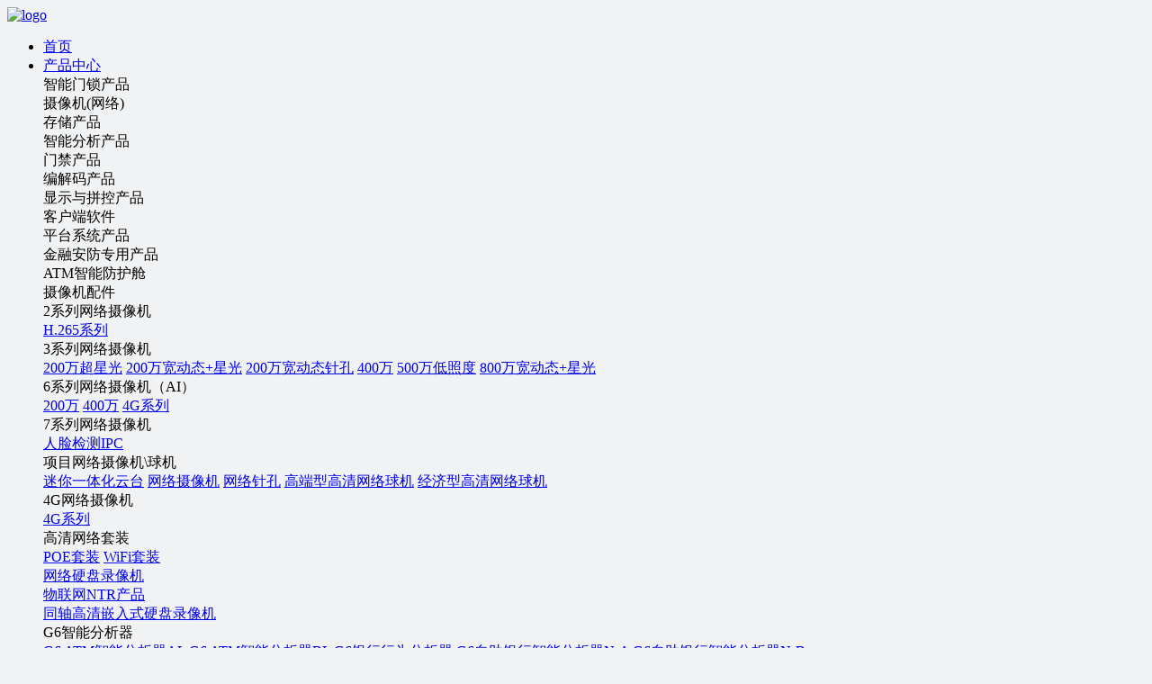

--- FILE ---
content_type: text/html;charset=utf-8
request_url: http://www.zeno-tech.com/news_detail/id-54.html
body_size: 9776
content:
<!doctype html>
<html>
<head>
<meta name="Generator" content="易·网站管理系统 V6.3.5鼎易科技-专业构筑品牌网站建设-http://www.doing.net.cn" />
    <meta charset="utf-8">
    <meta http-equiv="X-UA-Compatible" content="IE=edge,chrome=1">
    <meta name="viewport" content="width=device-width,initial-scale=1,maximum-scale=1,minimum-scale=1,user-scalable=no" />
    <meta name="renderer" content="webkit">
    <meta name="keywords" content="智诺科技荣登《2021杭州独角兽&准独角兽企业榜单》"/>
	<meta name="description" content="2021年4月28日，杭州市人民政府、民建浙江省委、中国投资发展促进会共同主办的第五届万物生长大会落地杭州，会上发布《2021杭州独角兽&准独角兽企业榜单》。智诺科技凭借在AIOT等方面的表现连续三年获得人工智能板块准独角兽企业。"/>
	<title>智诺科技荣登《2021杭州独角兽&准独角兽企业榜单》-公司新闻-新闻中心-杭州智诺科技股份有限公司</title>
	<link rel="shortcut icon" href="/favicon.ico">
<link rel="stylesheet" href="/templates/default/static/css/reset.css">
<link rel="stylesheet" href="/templates/default/static/css/animate.css">
<link rel="stylesheet" href="/templates/default/static/css/iconfont.css">
<link rel="stylesheet" href="/templates/default/static/css/common.css">
<link rel="stylesheet" href="/templates/default/static/css/style.css">
<link rel="stylesheet" href="/templates/default/static/css/swiper.min.css"></head>
<style>
    html,body{
        background-color:#f1f2f3;
    }
</style>
<body>

<div class="header">
    <a class="logo" href="/">
        <img src="/uploadfile/upfiles/202006111705325ee1f3dc2a4b4.png" alt="logo">
    </a>
    <ul class="header-nav">
        <li>
            <a href="/" class="item"><span>首页</span></a>
        </li>
        <li>
            <a href="/product.html" class="item product"><span>产品中心</span><i class="iconfont icon-26"></i><i class="iconfont icon-27"></i></a>
            
            <div class="product-nav nav-flag">
                <div class="container">
                    <div class="left-nav">
						                                                <div class="item active01" onclick="location.href='/product_list/typeid-184.html'">
                                                    <i class="iconfont icon-38"></i>
                            <span>智能门锁产品</span>
                        </div>
                                                                        <div class="item" data-id="20">
                                                    <i class="iconfont icon-40"></i>
                            <span>摄像机(网络)</span>
                        </div>
                                                                        <div class="item" data-id="23">
                                                    <i class="iconfont icon-yidongyunkongzhitaiicon06"></i>
                            <span>存储产品</span>
                        </div>
                                                                        <div class="item" data-id="25">
                                                    <i class="iconfont icon-16"></i>
                            <span>智能分析产品</span>
                        </div>
                                                                        <div class="item" data-id="21">
                                                    <i class="iconfont icon-15"></i>
                            <span>门禁产品</span>
                        </div>
                                                                        <div class="item" data-id="24">
                                                    <i class="iconfont icon-31"></i>
                            <span>编解码产品</span>
                        </div>
                                                                        <div class="item" data-id="26">
                                                    <i class="iconfont icon-46"></i>
                            <span>显示与拼控产品</span>
                        </div>
                                                                        <div class="item" data-id="28">
                                                    <i class="iconfont icon-kehu"></i>
                            <span>客户端软件</span>
                        </div>
                                                                        <div class="item" data-id="27">
                                                    <i class="iconfont icon-49"></i>
                            <span>平台系统产品</span>
                        </div>
                                                                        <div class="item" data-id="185">
                                                    <i class="iconfont icon-anquan"></i>
                            <span>金融安防专用产品</span>
                        </div>
                                                                        <div class="item" onclick="location.href='/product_list/typeid-29.html'">
                                                    <i class="iconfont icon-36"></i>
                            <span>ATM智能防护舱</span>
                        </div>
                                                                        <div class="item" data-id="22">
                                                    <i class="iconfont icon-06"></i>
                            <span>摄像机配件</span>
                        </div>
                                            </div>
					                    <div class="right-content" id="tab-pro_184">
						                    </div>
					                    <div class="right-content hide" id="tab-pro_20">
						                        <div class="text-box">
                            <a class="tt">2系列网络摄像机</a>
                            <div class="items">
                                                                <a href="/product_list/typeid-73.html" class="item">H.265系列</a>
                                                            </div>
                        </div>
						                        <div class="text-box">
                            <a class="tt">3系列网络摄像机</a>
                            <div class="items">
                                                                <a href="/product_list/typeid-102.html" class="item">200万超星光</a>
                                                                <a href="/product_list/typeid-104.html" class="item">200万宽动态+星光</a>
                                                                <a href="/product_list/typeid-105.html" class="item">200万宽动态针孔</a>
                                                                <a href="/product_list/typeid-106.html" class="item">400万</a>
                                                                <a href="/product_list/typeid-107.html" class="item">500万低照度</a>
                                                                <a href="/product_list/typeid-175.html" class="item">800万宽动态+星光</a>
                                                            </div>
                        </div>
						                        <div class="text-box">
                            <a class="tt">6系列网络摄像机（AI）</a>
                            <div class="items">
                                                                <a href="/product_list/typeid-123.html" class="item">200万</a>
                                                                <a href="/product_list/typeid-124.html" class="item">400万</a>
                                                                <a href="/product_list/typeid-177.html" class="item">4G系列</a>
                                                            </div>
                        </div>
						                        <div class="text-box">
                            <a class="tt">7系列网络摄像机</a>
                            <div class="items">
                                                                <a href="/product_list/typeid-125.html" class="item">人脸检测IPC</a>
                                                            </div>
                        </div>
						                        <div class="text-box">
                            <a class="tt">项目网络摄像机\球机</a>
                            <div class="items">
                                                                <a href="/product_list/typeid-127.html" class="item">迷你一体化云台</a>
                                                                <a href="/product_list/typeid-129.html" class="item">网络摄像机</a>
                                                                <a href="/product_list/typeid-130.html" class="item">网络针孔</a>
                                                                <a href="/product_list/typeid-134.html" class="item">高端型高清网络球机</a>
                                                                <a href="/product_list/typeid-135.html" class="item">经济型高清网络球机</a>
                                                            </div>
                        </div>
						                        <div class="text-box">
                            <a class="tt">4G网络摄像机</a>
                            <div class="items">
                                                                <a href="/product_list/typeid-182.html" class="item">4G系列</a>
                                                            </div>
                        </div>
						                    </div>
					                    <div class="right-content hide" id="tab-pro_23">
						                        <div class="text-box">
                            <a class="tt">高清网络套装</a>
                            <div class="items">
                                                                <a href="/product_list/typeid-153.html" class="item">POE套装</a>
                                                                <a href="/product_list/typeid-154.html" class="item">WiFi套装</a>
                                                            </div>
                        </div>
						                        <div class="text-box">
                            <a href="/product_list/typeid-47.html" class="tt">网络硬盘录像机</a>
                            <div class="items">
                                                            </div>
                        </div>
						                        <div class="text-box">
                            <a href="/product_list/typeid-48.html" class="tt">物联网NTR产品</a>
                            <div class="items">
                                                            </div>
                        </div>
						                        <div class="text-box">
                            <a href="/product_list/typeid-152.html" class="tt">同轴高清嵌入式硬盘录像机</a>
                            <div class="items">
                                                            </div>
                        </div>
						                    </div>
					                    <div class="right-content hide" id="tab-pro_25">
						                        <div class="text-box">
                            <a class="tt">G6智能分析器</a>
                            <div class="items">
                                                                <a href="/product_list/typeid-148.html" class="item">G6 ATM智能分析器AL</a>
                                                                <a href="/product_list/typeid-149.html" class="item">G6 ATM智能分析器BL</a>
                                                                <a href="/product_list/typeid-150.html" class="item">G6银行行为分析器</a>
                                                                <a href="/product_list/typeid-170.html" class="item">G6自助银行智能分析器N-A</a>
                                                                <a href="/product_list/typeid-171.html" class="item">G6自助银行智能分析器N-B</a>
                                                            </div>
                        </div>
						                        <div class="text-box">
                            <a class="tt">G7智能分析器</a>
                            <div class="items">
                                                                <a href="/product_list/typeid-155.html" class="item">G7 ATM智能分析器</a>
                                                                <a href="/product_list/typeid-156.html" class="item">G7银行行为分析器</a>
                                                                <a href="/product_list/typeid-157.html" class="item">G7电力智能分析器</a>
                                                                <a href="/product_list/typeid-158.html" class="item">G7人数统计分析器</a>
                                                                <a href="/product_list/typeid-159.html" class="item">G7火焰检测分析器</a>
                                                                <a href="/product_list/typeid-160.html" class="item">G7视频结构化盒子</a>
                                                            </div>
                        </div>
						                        <div class="text-box">
                            <a class="tt">IVG智能视频物联网关</a>
                            <div class="items">
                                                                <a href="/product_list/typeid-145.html" class="item">IVG智能视频物联网关（电力）</a>
                                                                <a href="/product_list/typeid-146.html" class="item">IVG智能视频物联网关（金融）</a>
                                                            </div>
                        </div>
						                        <div class="text-box">
                            <a class="tt">人脸比对服务器</a>
                            <div class="items">
                                                                <a href="/product_list/typeid-161.html" class="item">人脸抓拍识别服务器</a>
                                                                <a href="/product_list/typeid-162.html" class="item">人脸识别分析器</a>
                                                            </div>
                        </div>
						                    </div>
					                    <div class="right-content hide" id="tab-pro_21">
						                        <div class="text-box">
                            <a href="/product_list/typeid-38.html" class="tt">人脸识别终端</a>
                            <div class="items">
                                                            </div>
                        </div>
						                        <div class="text-box">
                            <a href="/product_list/typeid-39.html" class="tt">人员通道</a>
                            <div class="items">
                                                            </div>
                        </div>
						                        <div class="text-box">
                            <a href="/product_list/typeid-97.html" class="tt">门禁控制器</a>
                            <div class="items">
                                                            </div>
                        </div>
						                    </div>
					                    <div class="right-content hide" id="tab-pro_24">
						                        <div class="text-box">
                            <a href="/product_list/typeid-178.html" class="tt">网络高清解码器</a>
                            <div class="items">
                                                            </div>
                        </div>
						                    </div>
					                    <div class="right-content hide" id="tab-pro_26">
						                        <div class="text-box">
                            <a href="/product_list/typeid-57.html" class="tt">拼接屏</a>
                            <div class="items">
                                                            </div>
                        </div>
						                        <div class="text-box">
                            <a href="/product_list/typeid-58.html" class="tt">激光超短焦智能显示终端</a>
                            <div class="items">
                                                            </div>
                        </div>
						                    </div>
					                    <div class="right-content hide" id="tab-pro_28">
						                        <div class="text-box">
                            <a href="/product_list/typeid-64.html" class="tt">PC客户端软件</a>
                            <div class="items">
                                                            </div>
                        </div>
						                        <div class="text-box">
                            <a href="/product_list/typeid-65.html" class="tt">移动客户端软件</a>
                            <div class="items">
                                                            </div>
                        </div>
						                    </div>
					                    <div class="right-content hide" id="tab-pro_27">
						                        <div class="text-box">
                            <a href="/product_list/typeid-61.html" class="tt">智诺云平台</a>
                            <div class="items">
                                                            </div>
                        </div>
						                        <div class="text-box">
                            <a href="/product_list/typeid-62.html" class="tt">金融安防智能预警平台</a>
                            <div class="items">
                                                            </div>
                        </div>
						                        <div class="text-box">
                            <a href="/product_list/typeid-63.html" class="tt">智能运维管理平台</a>
                            <div class="items">
                                                            </div>
                        </div>
						                        <div class="text-box">
                            <a href="/product_list/typeid-169.html" class="tt">电气火灾监测预警平台</a>
                            <div class="items">
                                                            </div>
                        </div>
						                    </div>
					                    <div class="right-content hide" id="tab-pro_185">
						                        <div class="text-box">
                            <a href="/product_list/typeid-186.html" class="tt">网络高清摄像机</a>
                            <div class="items">
                                                            </div>
                        </div>
						                        <div class="text-box">
                            <a href="/product_list/typeid-187.html" class="tt">网络硬盘录像机</a>
                            <div class="items">
                                                            </div>
                        </div>
						                        <div class="text-box">
                            <a href="/product_list/typeid-188.html" class="tt">智能分析器</a>
                            <div class="items">
                                                            </div>
                        </div>
						                    </div>
					                    <div class="right-content hide" id="tab-pro_29">
						                    </div>
					                    <div class="right-content hide" id="tab-pro_22">
						                        <div class="text-box">
                            <a href="/product_list/typeid-40.html" class="tt">摄像机护罩</a>
                            <div class="items">
                                                            </div>
                        </div>
						                        <div class="text-box">
                            <a href="/product_list/typeid-41.html" class="tt">摄像机支架</a>
                            <div class="items">
                                                            </div>
                        </div>
						                        <div class="text-box">
                            <a href="/product_list/typeid-42.html" class="tt">摄像机镜头</a>
                            <div class="items">
                                                            </div>
                        </div>
						                        <div class="text-box">
                            <a href="/product_list/typeid-176.html" class="tt">藏线盒</a>
                            <div class="items">
                                                            </div>
                        </div>
						                        <div class="text-box">
                            <a href="/product_list/typeid-43.html" class="tt">其他</a>
                            <div class="items">
                                                            </div>
                        </div>
						                    </div>
					                </div>
            </div>
        </li>
        <li>
            <a href="/solution.html" class="item solution"><span>解决方案</span><i class="iconfont icon-26"></i><i class="iconfont icon-27"></i></a>
            <div class="common-nav solution-nav nav-flag clearfix">
                <div class="left-box">
                                        <div class="items-box">
                        <a href="/solution_list/typeid-13.html" class="tt"><i class="iconfont icon-29"></i><span>智慧金融</span></a>
                    </div>
                                        <div class="items-box">
                        <a href="/solution_list/typeid-14.html" class="tt"><i class="iconfont icon-01"></i><span>智慧城市</span></a>
                    </div>
                                        <div class="items-box">
                        <a href="/solution_list/typeid-15.html" class="tt"><i class="iconfont icon-12"></i><span>智慧电力</span></a>
                    </div>
                                        <div class="items-box">
                        <a href="/solution_list/typeid-18.html" class="tt"><i class="iconfont icon-35"></i><span>智慧园区</span></a>
                    </div>
                                        <div class="items-box">
                        <a href="/solution_list/typeid-179.html" class="tt"><i class="iconfont icon-shequ"></i><span>智慧社区</span></a>
                    </div>
                                        <div class="items-box">
                        <a href="/solution_list/typeid-180.html" class="tt"><i class="iconfont icon-xuexiao"></i><span>智慧校园</span></a>
                    </div>
                                        <div class="items-box">
                        <a href="/solution_list/typeid-17.html" class="tt"><i class="iconfont icon-07"></i><span>智慧楼宇</span></a>
                    </div>
                                        <div class="items-box">
                        <a href="/solution_list/typeid-183.html" class="tt"><i class="iconfont icon-shequ"></i><span>民兵装备信息化</span></a>
                    </div>
                                        <div class="items-box">
                        <a href="/solution_list/typeid-191.html" class="tt"><i class="iconfont "></i><span>智慧档案</span></a>
                    </div>
                                        <div class="items-box">
                        <a href="/solution_list/typeid-19.html" class="tt"><i class="iconfont icon-37"></i><span>其他解决方案</span></a>
                    </div>
                                    </div>
                <div class="right-box">
                    <div class="info-box">
                        <div class="pic">
                            <img src="/uploadfile/upfiles/202006151141185ee6eddea1a87.png" alt="解决方案">
                        </div>
                        <div class="info">
                            <div class="title over-line1">解决方案</div>
                            <div class="desc over-line2">以视频为核心的行业解决方案</div>
                            <a href="http://www.zeno-tech.com/solution.html" class="more"><i class="iconfont icon-30"></i><span>了解更多</span></a>
                        </div>
                    </div>
                </div>
            </div>
        </li>
        <li>
            <a href="/service.html" class="item service"><span>服务支持</span><i class="iconfont icon-26"></i><i class="iconfont icon-27"></i></a>
            <div class="common-nav service-nav nav-flag clearfix">
                <div class="left-box">
                    <div class="items-box">
                        <a href="/service.html" class="tt"><i class="iconfont icon-20"></i><span>公告</span></a>
                    </div>
                    <div class="items-box">
                        <a class="tt"><i class="iconfont icon-17"></i><span>服务政策</span></a>
                        <div class="items">
                            <a href="/policy.html" class="item">售后服务承诺书</a>
                        </div>
                    </div>
                    <div class="items-box">
                        <a class="tt"><i class="iconfont icon-52"></i><span>下载中心</span></a>
                        <div class="items">
                                                        <a href="/download/typeid-10.html" class="item">使用手册</a>
                                                        <a href="/download/typeid-11.html" class="item">工具软件</a>
                                                        <a href="/download/typeid-12.html" class="item">技术支持库文档</a>
                                                    </div>
                    </div>
                    <div class="items-box">
                        <a href="/support.html" class="tt"><i class="iconfont icon-25"></i><span>联系支持</span></a>
                        <div class="items">
                                                        <a href="/support.html#support03" class="item">营销部门</a>
                                                        <a href="/support.html#support02" class="item">售后服务</a>
                                                        <a href="/support.html#support01" class="item">采购部门</a>
                                                    </div>
                    </div>
                    <div class="items-box">
                        <a class="tt"><i class="iconfont icon-14"></i><span>建议及投诉</span></a>
                        <div class="items">
                            <a href="/advise.html" class="item">意见建议反馈</a>
                            <a href="/complaint.html" class="item">投诉</a>
                        </div>
                    </div>
                </div>
                <div class="right-box">
                    <div class="info-box">
                        <div class="pic">
                            <img src="/uploadfile/upfiles/202006151140515ee6edc3b1212.png" alt="服务支持">
                        </div>
                        <div class="info">
                            <div class="title over-line1">服务支持</div>
                            <div class="desc over-line2">全心全意为您服务</div>
                            <a href="http://www.zeno-tech.com/service.html" class="more"><i class="iconfont icon-30"></i><span>了解更多</span></a>
                        </div>
                    </div>
                </div>
            </div>
        </li>
        <li>
            <a href="/news.html" class="item news active01"><span>新闻中心</span><i class="iconfont icon-26"></i><i class="iconfont icon-27"></i></a>
            <div class="common-nav news-nav nav-flag clearfix">
                <div class="left-box">
                                        <div class="items-box">
                        <a href="/news/typeid-6.html" class="tt"><i class="iconfont icon-23"></i><span>公司新闻</span></a>
                    </div>
                                        <div class="items-box">
                        <a href="/news/typeid-7.html" class="tt"><i class="iconfont icon-34"></i><span>媒体报道</span></a>
                    </div>
                                        <div class="items-box">
                        <a href="/news/typeid-8.html" class="tt"><i class="iconfont icon-24"></i><span>公司活动</span></a>
                    </div>
                                        <div class="items-box">
                        <a href="/news/typeid-9.html" class="tt"><i class="iconfont icon-21"></i><span>公司公告</span></a>
                    </div>
                                    </div>
                <div class="right-box">
                    <div class="info-box">
                        <div class="pic">
                            <img src="/uploadfile/upfiles/202006151140155ee6ed9f89acd.png" alt="新闻中心">
                        </div>
                        <div class="info">
                            <div class="title over-line1">智诺科技荣获“中国安防十大影响力品牌</div>
                            <div class="desc over-line2">1月7日，深圳市安全防范行业协会、深圳市智能交通行业协会，深圳市智慧城市产业协会、深圳...</div>
                            <a href="http://www.zeno-tech.com/news.html" class="more"><i class="iconfont icon-30"></i><span>了解更多</span></a>
                        </div>
                    </div>
                </div>
            </div>
        </li>
        <li>
            <a href="/about.html" class="item about"><span>关于我们</span><i class="iconfont icon-26"></i><i class="iconfont icon-27"></i></a>
            <div class="common-nav about-nav nav-flag clearfix">
                <div class="left-box">
                    <div class="items-box">
                        <a class="tt"><i class="iconfont icon-22"></i><span>公司概况</span></a>
                        <div class="items">
                            <a href="/about.html#about01" class="item">公司简介</a>
                            <a href="/about.html#about02" class="item">企业文化</a>
                            <a href="/about.html#about03" class="item">发展历程</a>
                        </div>
                    </div>
                    <div class="items-box">
                        <a href="/honor.html" class="tt"><i class="iconfont icon-39"></i><span>荣誉资质</span></a>
                    </div>
                    <div class="items-box">
                        <a class="tt"><i class="iconfont icon-56"></i><span>加入我们</span></a>
                        <div class="items">
                           	                            <a href="/join/typeid-1.html" class="item">社会招聘</a>
                                                        <a href="/join/typeid-2.html" class="item">实习生招聘</a>
                                                    </div>
                    </div>
                    <div class="items-box">
                        <a class="tt"><i class="iconfont icon-42"></i><span>公司视频</span></a>
                        <div class="items">
                            <a href="/media.html" class="item">企业宣传视频</a>
                            <a href="/video.html" class="item">其他视频</a>
                        </div>
                    </div>
                    <div class="items-box">
                        <a class="tt"><i class="iconfont icon-32"></i><span>联系我们</span></a>
                        <div class="items">
                            <a href="/contact.html" class="item">联系方式</a>
                            <a href="/message.html" class="item">客户留言</a>
                        </div>
                    </div>
                </div>
                <div class="right-box">
                    <div class="info-box">
                        <div class="pic">
                            <img src="/uploadfile/upfiles/202006151138435ee6ed43433db.png" alt="关于我们">
                        </div>
                        <div class="info">
                            <div class="title over-line1">杭州智诺科技股份有限公司</div>
                            <div class="desc over-line2">以视频为核心的全系智能物联产品提供商和行业解决方案服务商，全球安防50强企业。</div>
                            <a href="http://www.zeno-tech.com/about.html" class="more"><i class="iconfont icon-30"></i><span>了解更多</span></a>
                        </div>
                    </div>
                </div>
            </div>
        </li>
    </ul>
    <div class="search-box">
           <!--<div class="language">
                <i class="iconfont icon-55"></i>
                <span>语言选择</span>
               <div class="language-select">
                   <div class="item active">中文</div>
                   <div class="item" onclick="location.href='http://www.zanuotech.com/'">English</div>
               </div>
           </div>-->
        <div class="btn-box">
            <i class="iconfont icon-45"></i>
            <i class="iconfont icon-guanbi"></i>
        </div>
    </div>
    
    <div class="search-cont">
        <div class="container">
            <div class="tops">搜索</div>
            <form action="/search.html" method="get" class="input-box">
                <input type="text" name="keyword" placeholder="输入关键词,按回车键搜索">
                <button class="search-btn" type="submit"><i class="iconfont icon-45"></i></button>
            </form>
                        <div class="key-box">
                <span class="label">热门关键词:</span>
                                <a href="/product_list.html?keyword=高清网络套装" class="item">高清网络套装</a>
                                <a href="/product_list.html?keyword=网络摄像机" class="item">网络摄像机</a>
                                <a href="/product_list.html?keyword=人脸识别" class="item">人脸识别</a>
                                <a href="/product_list.html?keyword=门禁" class="item">门禁</a>
                                <a href="/product_list.html?keyword=硬盘录像机" class="item">硬盘录像机</a>
                            </div>
                    </div>
    </div>
</div>
<div class="search-cover">

</div>

<div class="m-header">
    <a href="/" class="logo">
        <img src="/uploadfile/upfiles/202006111705325ee1f3dc2a4b4.png" alt="logo">
    </a>
    <div class="m-right">
        <!--<div class="language">
            <i class="iconfont icon-55"></i>
            <span>语言选择</span>
        </div>-->
        <div class="m-search"><i class="iconfont icon-45"></i></div>
        <div class="menu-icon"><i class="iconfont icon-daohang"></i><i class="iconfont icon-guanbi1"></i></div>
    </div>
</div>

<div class="m-search-cont cover-flag">
    <div class="input-inner">
        <div class="input-box">
            <input type="text" placeholder="输入关键词">
            <div class="search-btn"><i class="iconfont icon-45"></i></div>
        </div>
    </div>
        <div class="key-box">
        <span class="label">热门关键词:</span>
        		<a href="/product_list.html?keyword=高清网络套装" class="item">高清网络套装</a>
				<a href="/product_list.html?keyword=网络摄像机" class="item">网络摄像机</a>
				<a href="/product_list.html?keyword=人脸识别" class="item">人脸识别</a>
				<a href="/product_list.html?keyword=门禁" class="item">门禁</a>
				<a href="/product_list.html?keyword=硬盘录像机" class="item">硬盘录像机</a>
		    </div>
    </div>

<!--<div class="m-language-box cover-flag">
    <div class="item active">中文</div>
    <div class="item" onclick="location.href='http://www.zanuotech.com/'">英文</div>
</div>-->

<div class="down-box-big cover-flag">
    <ul class="down-box">
        <li>
            <a href="/">
                <span>首页</span>
            </a>
        </li>
        <li class="m-about-hover">
            <span>产品中心</span>
            <div class="icon-box">
                <i class="iconfont icon-26"></i>
                <i class="iconfont icon-27"></i>
            </div>
        </li>
        <div class="m-about-down">
                    <a href="/product_list/typeid-184.html" class="items items-hover">
                <span>智能门锁产品</span>
                            </a>
            <div class="inner-down">
                            </div>
                    <a class="items items-hover">
                <span>摄像机(网络)</span>
                                <div class="icon-box">
                    <i class="iconfont icon-26"></i>
                    <i class="iconfont icon-27"></i>
                </div>
                            </a>
            <div class="inner-down">
                                <a class="item item-hover">
                    <span>2系列网络摄像机 </span>
                                        <div class="icon-box">
                        <i class="iconfont icon-26"></i>
                        <i class="iconfont icon-27"></i>
                    </div>
                                    </a>
                <div class="inner-box">
                                        <a href="/product_list/typeid-73.html">H.265系列</a>
                                    </div>
                                <a class="item item-hover">
                    <span>3系列网络摄像机 </span>
                                        <div class="icon-box">
                        <i class="iconfont icon-26"></i>
                        <i class="iconfont icon-27"></i>
                    </div>
                                    </a>
                <div class="inner-box">
                                        <a href="/product_list/typeid-102.html">200万超星光</a>
                                        <a href="/product_list/typeid-104.html">200万宽动态+星光</a>
                                        <a href="/product_list/typeid-105.html">200万宽动态针孔</a>
                                        <a href="/product_list/typeid-106.html">400万</a>
                                        <a href="/product_list/typeid-107.html">500万低照度</a>
                                        <a href="/product_list/typeid-175.html">800万宽动态+星光</a>
                                    </div>
                                <a class="item item-hover">
                    <span>6系列网络摄像机（AI） </span>
                                        <div class="icon-box">
                        <i class="iconfont icon-26"></i>
                        <i class="iconfont icon-27"></i>
                    </div>
                                    </a>
                <div class="inner-box">
                                        <a href="/product_list/typeid-123.html">200万</a>
                                        <a href="/product_list/typeid-124.html">400万</a>
                                        <a href="/product_list/typeid-177.html">4G系列</a>
                                    </div>
                                <a class="item item-hover">
                    <span>7系列网络摄像机 </span>
                                        <div class="icon-box">
                        <i class="iconfont icon-26"></i>
                        <i class="iconfont icon-27"></i>
                    </div>
                                    </a>
                <div class="inner-box">
                                        <a href="/product_list/typeid-125.html">人脸检测IPC</a>
                                    </div>
                                <a class="item item-hover">
                    <span>项目网络摄像机\球机 </span>
                                        <div class="icon-box">
                        <i class="iconfont icon-26"></i>
                        <i class="iconfont icon-27"></i>
                    </div>
                                    </a>
                <div class="inner-box">
                                        <a href="/product_list/typeid-127.html">迷你一体化云台</a>
                                        <a href="/product_list/typeid-129.html">网络摄像机</a>
                                        <a href="/product_list/typeid-130.html">网络针孔</a>
                                        <a href="/product_list/typeid-134.html">高端型高清网络球机</a>
                                        <a href="/product_list/typeid-135.html">经济型高清网络球机</a>
                                    </div>
                                <a class="item item-hover">
                    <span>4G网络摄像机 </span>
                                        <div class="icon-box">
                        <i class="iconfont icon-26"></i>
                        <i class="iconfont icon-27"></i>
                    </div>
                                    </a>
                <div class="inner-box">
                                        <a href="/product_list/typeid-182.html">4G系列</a>
                                    </div>
                            </div>
                    <a class="items items-hover">
                <span>存储产品</span>
                                <div class="icon-box">
                    <i class="iconfont icon-26"></i>
                    <i class="iconfont icon-27"></i>
                </div>
                            </a>
            <div class="inner-down">
                                <a class="item item-hover">
                    <span>高清网络套装 </span>
                                        <div class="icon-box">
                        <i class="iconfont icon-26"></i>
                        <i class="iconfont icon-27"></i>
                    </div>
                                    </a>
                <div class="inner-box">
                                        <a href="/product_list/typeid-153.html">POE套装</a>
                                        <a href="/product_list/typeid-154.html">WiFi套装</a>
                                    </div>
                                <a href="/product_list/typeid-47.html" class="item item-hover">
                    <span>网络硬盘录像机 </span>
                                    </a>
                <div class="inner-box">
                                    </div>
                                <a href="/product_list/typeid-48.html" class="item item-hover">
                    <span>物联网NTR产品 </span>
                                    </a>
                <div class="inner-box">
                                    </div>
                                <a href="/product_list/typeid-152.html" class="item item-hover">
                    <span>同轴高清嵌入式硬盘录像机 </span>
                                    </a>
                <div class="inner-box">
                                    </div>
                            </div>
                    <a class="items items-hover">
                <span>智能分析产品</span>
                                <div class="icon-box">
                    <i class="iconfont icon-26"></i>
                    <i class="iconfont icon-27"></i>
                </div>
                            </a>
            <div class="inner-down">
                                <a class="item item-hover">
                    <span>G6智能分析器 </span>
                                        <div class="icon-box">
                        <i class="iconfont icon-26"></i>
                        <i class="iconfont icon-27"></i>
                    </div>
                                    </a>
                <div class="inner-box">
                                        <a href="/product_list/typeid-148.html">G6 ATM智能分析器AL</a>
                                        <a href="/product_list/typeid-149.html">G6 ATM智能分析器BL</a>
                                        <a href="/product_list/typeid-150.html">G6银行行为分析器</a>
                                        <a href="/product_list/typeid-170.html">G6自助银行智能分析器N-A</a>
                                        <a href="/product_list/typeid-171.html">G6自助银行智能分析器N-B</a>
                                    </div>
                                <a class="item item-hover">
                    <span>G7智能分析器 </span>
                                        <div class="icon-box">
                        <i class="iconfont icon-26"></i>
                        <i class="iconfont icon-27"></i>
                    </div>
                                    </a>
                <div class="inner-box">
                                        <a href="/product_list/typeid-155.html">G7 ATM智能分析器</a>
                                        <a href="/product_list/typeid-156.html">G7银行行为分析器</a>
                                        <a href="/product_list/typeid-157.html">G7电力智能分析器</a>
                                        <a href="/product_list/typeid-158.html">G7人数统计分析器</a>
                                        <a href="/product_list/typeid-159.html">G7火焰检测分析器</a>
                                        <a href="/product_list/typeid-160.html">G7视频结构化盒子</a>
                                    </div>
                                <a class="item item-hover">
                    <span>IVG智能视频物联网关 </span>
                                        <div class="icon-box">
                        <i class="iconfont icon-26"></i>
                        <i class="iconfont icon-27"></i>
                    </div>
                                    </a>
                <div class="inner-box">
                                        <a href="/product_list/typeid-145.html">IVG智能视频物联网关（电力）</a>
                                        <a href="/product_list/typeid-146.html">IVG智能视频物联网关（金融）</a>
                                    </div>
                                <a class="item item-hover">
                    <span>人脸比对服务器 </span>
                                        <div class="icon-box">
                        <i class="iconfont icon-26"></i>
                        <i class="iconfont icon-27"></i>
                    </div>
                                    </a>
                <div class="inner-box">
                                        <a href="/product_list/typeid-161.html">人脸抓拍识别服务器</a>
                                        <a href="/product_list/typeid-162.html">人脸识别分析器</a>
                                    </div>
                            </div>
                    <a class="items items-hover">
                <span>门禁产品</span>
                                <div class="icon-box">
                    <i class="iconfont icon-26"></i>
                    <i class="iconfont icon-27"></i>
                </div>
                            </a>
            <div class="inner-down">
                                <a href="/product_list/typeid-38.html" class="item item-hover">
                    <span>人脸识别终端 </span>
                                    </a>
                <div class="inner-box">
                                    </div>
                                <a href="/product_list/typeid-39.html" class="item item-hover">
                    <span>人员通道 </span>
                                    </a>
                <div class="inner-box">
                                    </div>
                                <a href="/product_list/typeid-97.html" class="item item-hover">
                    <span>门禁控制器 </span>
                                    </a>
                <div class="inner-box">
                                    </div>
                            </div>
                    <a class="items items-hover">
                <span>编解码产品</span>
                                <div class="icon-box">
                    <i class="iconfont icon-26"></i>
                    <i class="iconfont icon-27"></i>
                </div>
                            </a>
            <div class="inner-down">
                                <a href="/product_list/typeid-178.html" class="item item-hover">
                    <span>网络高清解码器 </span>
                                    </a>
                <div class="inner-box">
                                    </div>
                            </div>
                    <a class="items items-hover">
                <span>显示与拼控产品</span>
                                <div class="icon-box">
                    <i class="iconfont icon-26"></i>
                    <i class="iconfont icon-27"></i>
                </div>
                            </a>
            <div class="inner-down">
                                <a href="/product_list/typeid-57.html" class="item item-hover">
                    <span>拼接屏 </span>
                                    </a>
                <div class="inner-box">
                                    </div>
                                <a href="/product_list/typeid-58.html" class="item item-hover">
                    <span>激光超短焦智能显示终端 </span>
                                    </a>
                <div class="inner-box">
                                    </div>
                            </div>
                    <a class="items items-hover">
                <span>客户端软件</span>
                                <div class="icon-box">
                    <i class="iconfont icon-26"></i>
                    <i class="iconfont icon-27"></i>
                </div>
                            </a>
            <div class="inner-down">
                                <a href="/product_list/typeid-64.html" class="item item-hover">
                    <span>PC客户端软件 </span>
                                    </a>
                <div class="inner-box">
                                    </div>
                                <a href="/product_list/typeid-65.html" class="item item-hover">
                    <span>移动客户端软件 </span>
                                    </a>
                <div class="inner-box">
                                    </div>
                            </div>
                    <a class="items items-hover">
                <span>平台系统产品</span>
                                <div class="icon-box">
                    <i class="iconfont icon-26"></i>
                    <i class="iconfont icon-27"></i>
                </div>
                            </a>
            <div class="inner-down">
                                <a href="/product_list/typeid-61.html" class="item item-hover">
                    <span>智诺云平台 </span>
                                    </a>
                <div class="inner-box">
                                    </div>
                                <a href="/product_list/typeid-62.html" class="item item-hover">
                    <span>金融安防智能预警平台 </span>
                                    </a>
                <div class="inner-box">
                                    </div>
                                <a href="/product_list/typeid-63.html" class="item item-hover">
                    <span>智能运维管理平台 </span>
                                    </a>
                <div class="inner-box">
                                    </div>
                                <a href="/product_list/typeid-169.html" class="item item-hover">
                    <span>电气火灾监测预警平台 </span>
                                    </a>
                <div class="inner-box">
                                    </div>
                            </div>
                    <a class="items items-hover">
                <span>金融安防专用产品</span>
                                <div class="icon-box">
                    <i class="iconfont icon-26"></i>
                    <i class="iconfont icon-27"></i>
                </div>
                            </a>
            <div class="inner-down">
                                <a href="/product_list/typeid-186.html" class="item item-hover">
                    <span>网络高清摄像机 </span>
                                    </a>
                <div class="inner-box">
                                    </div>
                                <a href="/product_list/typeid-187.html" class="item item-hover">
                    <span>网络硬盘录像机 </span>
                                    </a>
                <div class="inner-box">
                                    </div>
                                <a href="/product_list/typeid-188.html" class="item item-hover">
                    <span>智能分析器 </span>
                                    </a>
                <div class="inner-box">
                                    </div>
                            </div>
                    <a href="/product_list/typeid-29.html" class="items items-hover">
                <span>ATM智能防护舱</span>
                            </a>
            <div class="inner-down">
                            </div>
                    <a class="items items-hover">
                <span>摄像机配件</span>
                                <div class="icon-box">
                    <i class="iconfont icon-26"></i>
                    <i class="iconfont icon-27"></i>
                </div>
                            </a>
            <div class="inner-down">
                                <a href="/product_list/typeid-40.html" class="item item-hover">
                    <span>摄像机护罩 </span>
                                    </a>
                <div class="inner-box">
                                    </div>
                                <a href="/product_list/typeid-41.html" class="item item-hover">
                    <span>摄像机支架 </span>
                                    </a>
                <div class="inner-box">
                                    </div>
                                <a href="/product_list/typeid-42.html" class="item item-hover">
                    <span>摄像机镜头 </span>
                                    </a>
                <div class="inner-box">
                                    </div>
                                <a href="/product_list/typeid-176.html" class="item item-hover">
                    <span>藏线盒 </span>
                                    </a>
                <div class="inner-box">
                                    </div>
                                <a href="/product_list/typeid-43.html" class="item item-hover">
                    <span>其他 </span>
                                    </a>
                <div class="inner-box">
                                    </div>
                            </div>
                </div>
        <li class="m-about-hover">
            <span>解决方案</span>
            <div class="icon-box">
                <i class="iconfont icon-26"></i>
                <i class="iconfont icon-27"></i>
            </div>
        </li>
        <div class="m-about-down">
                    <a class="items items-hover">
                <span>智慧金融</span>
                <div class="icon-box">
                    <i class="iconfont icon-26"></i>
                    <i class="iconfont icon-27"></i>
                </div>
            </a>
            <div class="inner-down">
                				<a href="/solution_detail/id-29.html" class="item">金融机构智慧物联安全生产可视化整体解决方案</a>
								<a href="/solution_detail/id-30.html" class="item">银行业金融机构智能分析预警系统</a>
								<a href="/solution_detail/id-31.html" class="item">智慧金融金库异地值守系统</a>
								<a href="/solution_detail/id-32.html" class="item">智慧金融加钞间管控系统</a>
								<a href="/solution_detail/id-33.html" class="item">银行智能存管柜系统</a>
								<a href="/solution_detail/id-34.html" class="item">VIP客户人脸识别管理系统</a>
								<a href="/solution_detail/id-35.html" class="item">智慧用电（电气火灾监测预警）系统</a>
								<a href="/solution_detail/id-36.html" class="item">智能运维管理系统</a>
				            </div>
                    <a class="items items-hover">
                <span>智慧城市</span>
                <div class="icon-box">
                    <i class="iconfont icon-26"></i>
                    <i class="iconfont icon-27"></i>
                </div>
            </a>
            <div class="inner-down">
                				<a href="/solution_detail/id-37.html" class="item">智云天眼（AI视频大数据平台）</a>
								<a href="/solution_detail/id-38.html" class="item">平安城市整体解决方案</a>
								<a href="/solution_detail/id-39.html" class="item">雪亮工程整体解决方案</a>
								<a href="/solution_detail/id-40.html" class="item">城市交通“神经元”解决方案</a>
				            </div>
                    <a class="items items-hover">
                <span>智慧电力</span>
                <div class="icon-box">
                    <i class="iconfont icon-26"></i>
                    <i class="iconfont icon-27"></i>
                </div>
            </a>
            <div class="inner-down">
                				<a href="/solution_detail/id-41.html" class="item">智能配电房解决方案</a>
								<a href="/solution_detail/id-42.html" class="item">智慧用电（电气火灾监测预警）系统</a>
				            </div>
                    <a class="items items-hover">
                <span>智慧园区</span>
                <div class="icon-box">
                    <i class="iconfont icon-26"></i>
                    <i class="iconfont icon-27"></i>
                </div>
            </a>
            <div class="inner-down">
                				<a href="/solution_detail/id-51.html" class="item">智慧园区系统解决方案</a>
								<a href="/solution_detail/id-52.html" class="item">危化品园区智慧安全生产保障系统</a>
								<a href="/solution_detail/id-53.html" class="item">出入口管理系统</a>
				            </div>
                    <a class="items items-hover">
                <span>智慧社区</span>
                <div class="icon-box">
                    <i class="iconfont icon-26"></i>
                    <i class="iconfont icon-27"></i>
                </div>
            </a>
            <div class="inner-down">
                				<a href="/solution_detail/id-46.html" class="item">智慧社区解决方案</a>
				            </div>
                    <a class="items items-hover">
                <span>智慧校园</span>
                <div class="icon-box">
                    <i class="iconfont icon-26"></i>
                    <i class="iconfont icon-27"></i>
                </div>
            </a>
            <div class="inner-down">
                				<a href="/solution_detail/id-48.html" class="item">平安校园解决方案</a>
				            </div>
                    <a class="items items-hover">
                <span>智慧楼宇</span>
                <div class="icon-box">
                    <i class="iconfont icon-26"></i>
                    <i class="iconfont icon-27"></i>
                </div>
            </a>
            <div class="inner-down">
                				<a href="/solution_detail/id-50.html" class="item">楼宇智慧物联解决方案</a>
				            </div>
                    <a class="items items-hover">
                <span>民兵装备信息化</span>
                <div class="icon-box">
                    <i class="iconfont icon-26"></i>
                    <i class="iconfont icon-27"></i>
                </div>
            </a>
            <div class="inner-down">
                            </div>
                    <a class="items items-hover">
                <span>智慧档案</span>
                <div class="icon-box">
                    <i class="iconfont icon-26"></i>
                    <i class="iconfont icon-27"></i>
                </div>
            </a>
            <div class="inner-down">
                            </div>
                    <a class="items items-hover">
                <span>其他解决方案</span>
                <div class="icon-box">
                    <i class="iconfont icon-26"></i>
                    <i class="iconfont icon-27"></i>
                </div>
            </a>
            <div class="inner-down">
                				<a href="/solution_detail/id-56.html" class="item">智慧仓库管理系统</a>
				            </div>
                </div>
        <li class="m-about-hover">
            <span>服务支持</span>
            <div class="icon-box">
                <i class="iconfont icon-26"></i>
                <i class="iconfont icon-27"></i>
            </div>
        </li>
        <div class="m-about-down">
            <a href="/service.html" class="items">
                <span>公告</span>
            </a>
            <a href="/policy.html" class="items">
                <span>服务政策</span>
            </a>
            <a href="/download.html" class="items">
                <span>下载中心</span>
            </a>
            <a href="/support.html" class="items">
                <span>联系支持</span>
            </a>
            <a href="/advise.html" class="items">
                <span>意见建议反馈及投诉</span>
            </a>
        </div>
        <li class="m-about-hover">
            <span>新闻中心</span>
            <div class="icon-box">
                <i class="iconfont icon-26"></i>
                <i class="iconfont icon-27"></i>
            </div>
        </li>
        <div class="m-about-down">
                        <a href="/news/typeid-6.html" class="items">
                <span>公司新闻</span>
            </a>
                        <a href="/news/typeid-7.html" class="items">
                <span>媒体报道</span>
            </a>
                        <a href="/news/typeid-8.html" class="items">
                <span>公司活动</span>
            </a>
                        <a href="/news/typeid-9.html" class="items">
                <span>公司公告</span>
            </a>
                    </div>
        <li class="m-about-hover">
            <span>关于我们</span>
            <div class="icon-box">
                <i class="iconfont icon-26"></i>
                <i class="iconfont icon-27"></i>
            </div>
        </li>
        <div class="m-about-down">
            <a href="/about.html" class="items">
                <span>公司概况</span>
            </a>
            <a href="/honor.html" class="items">
                <span>荣誉资质</span>
            </a>
            <a href="/join.html" class="items">
                <span>加入我们</span>
            </a>
            <a href="/media.html" class="items">
                <span>公司视频</span>
            </a>
            <a href="/contact.html" class="items">
                <span>联系我们</span>
            </a>
            <a href="/message.html" class="items">
                <span>客户留言</span>
            </a>
        </div>
    </ul>
</div>
<div class="m-cover m-cover-search m-flag"></div>
<div class="m-cover m-cover-language m-flag"></div>
<div class="m-cover m-cover-menu m-flag"></div>
<div id="news">
    <div class="inner-banner" style="background-image:url('/uploadfile/upfiles/202006151129215ee6eb11cc0f6.png')">
		<div class="container">
			<div class="text-box">
				<p class="t1">新闻中心</p>
				<p class="t2">传递公司信息，报道动态</p>
			</div>
		</div>
	</div>
    <div class="second-box">
        <div class="container">
                        <a href="/news/typeid-6.html" class="item active">公司新闻</a>
                        <a href="/news/typeid-7.html" class="item">媒体报道</a>
                        <a href="/news/typeid-8.html" class="item">公司活动</a>
                        <a href="/news/typeid-9.html" class="item">公司公告</a>
                    </div>
    </div>
    <div class="container">
        <div class="news-detail">
            <div class="items">
                <div class="left-content">
                    <div class="title-box">
                        <p class="title">智诺科技荣登《2021杭州独角兽&准独角兽企业榜单》</p>
                        <div class="desc">来源：智诺科技   |  发布时间：2021年04月29日 14:16</div>
                    </div>
                    <div class="content">
                        <p style="text-align: center;"><span style="font-family: 微软雅黑; font-size: 14px;">&nbsp; &nbsp; &nbsp; &nbsp;<img src="/uploadfile/editors/image/20210429/1619677286974797.jpg" title="1619677286974797.jpg" alt="YYYY.jpg"/></span></p><p dir="ltr" style="text-align: left; text-indent: 2em;"><span style="font-family: " microsoft="" yahei="" font-size:="" text-indent:="">2021</span><span style="font-family: " microsoft="" yahei="" font-size:="" text-indent:="">年4月28日，杭州市人民政府、民建浙江省委、中国投资发展促进会共同主办的第五届万物生长大会落地杭州，会上发布《2021杭州独角兽&amp;准独角兽企业榜单》。智诺科技凭借在AIOT等方面的表现连续三年获得人工智能板块准独角兽企业。</span></p><p dir="ltr" style="text-align: left; text-indent: 2em;"><span style="font-family: 微软雅黑; font-size: 14px; text-indent: 2em;">智诺科技作为一家提供前沿AIoT产品及解决方案的高新技术企业，以AI、IoT、4G/5G、Paas云端平台闭环模式，以“音视频”为核心开发面向特定场景的AI算法、AIoT硬件产品、云服务和AIoT 整体解决方案，通过对真实环境中设备状态的数字化与及人员行为分析，提供高效便捷的AI自动化安全管理决策和人居服务应用，赋能智慧金融、智慧电力、智慧园区、智慧教育等场景。</span></p><p dir="ltr" style="text-align: left; text-indent: 2em;"><span style="font-family: 微软雅黑; font-size: 14px; text-indent: 2em;">2021年公司继续坚持完善以AI视频为核心的智能物联解决方案，对社会面视频监控及IOT设备资源进行建设与整合，强化对端、边设备管理与信息整合的同时，采用分层设计与弹性部署方案，提升产品对多类别细分行业的需求适配速度，为客户提供持续不断的智能化服务，帮助实现数字化、智能化转型和降本增效的目标。</span></p><p><br/></p>                    </div>
                </div>
                                <div class="right-content">
                    <div class="title">推荐阅读</div>
                                        <a href="/news_detail/id-65.html" class="item">
                        <div class="tt">关于警惕冒充智诺科技进行诈骗的声明</div>
                        <div class="date">2024-10-17</div>
                    </a>
                                        <a href="/news_detail/id-64.html" class="item">
                        <div class="tt">智启金秋，诺行远方----智诺科技10月桐庐团建</div>
                        <div class="date">2024-10-14</div>
                    </a>
                                        <a href="/news_detail/id-63.html" class="item">
                        <div class="tt">杭州智诺科技股份有限公司荣膺2024年人工智能准独角兽企业</div>
                        <div class="date">2024-04-25</div>
                    </a>
                                        <a href="/news_detail/id-62.html" class="item">
                        <div class="tt">智诺云眼荣获“国家高新技术企业”称号</div>
                        <div class="date">2024-01-26</div>
                    </a>
                                        <a href="/news_detail/id-61.html" class="item">
                        <div class="tt">智诺科技荣获浙江省专精特新中小企业认定</div>
                        <div class="date">2024-01-25</div>
                    </a>
                                    </div>
                            </div>
            <div class="detail-bottom">
                <div class="left">
                    <div class="pg"><span>上一个：</span><a href="/news_detail/id-53.html" class="item">智诺科技上榜“2020中国智慧城市建设推荐品牌”</a></div>                    <div class="pg"><span>下一个：</span><a href="/news_detail/id-55.html" class="item">智诺科技成功入围中国邮政储蓄银行供应商名录</a></div>                </div>
                <a href="/news.html" class="back">返回列表</a>
            </div>
        </div>
    </div>
</div>

<div class="right-nav-fix">
    <a class="item tel">
        <i class="iconfont icon-10"></i>
        <div class="tel-box">0571-28183999</div>
    </a>
    <a href="/message.html" class="item"><i class="iconfont icon-33"></i></a>
    <a class="item toTop"><i class="iconfont icon-13"></i></a>
</div>
<div class="footer">
	<div class="foot-tops">
		<div class="container">
			<div class="left-nav">
				 <div class="items-box">
					 <div class="tt">关于我们</div>
					 <div class="items">
						 <a href="/about.html" class="item">公司信息</a>
						 <a href="/honor.html" class="item">荣誉资质</a>
						 <a href="/contact.html" class="item">联系我们</a>
						 <a href="/message.html" class="item">客户留言</a>
					 </div>
				 </div>
				 <div class="items-box">
					<div class="tt">新闻中心</div>
					<div class="items">
												<a href="/news/typeid-6.html" class="item">公司新闻</a>
												<a href="/news/typeid-7.html" class="item">媒体报道</a>
												<a href="/news/typeid-8.html" class="item">公司活动</a>
												<a href="/news/typeid-9.html" class="item">公司公告</a>
											</div>
				</div>
				 <div class="items-box">
					<div class="tt">招贤纳士</div>
					<div class="items">
												<a href="/join/typeid-1.html" class="item">社会招聘</a>
												<a href="/join/typeid-2.html" class="item">实习生招聘</a>
											</div>
				</div>
								 <div class="items-box">
					<div class="tt">常用链接</div>
					<div class="items">
												<a href="http://videopark.com.cn/" target="_blank" class="item">Videopark</a>
												<a href="https://www.baidu.com/" target="_blank" class="item">市场活动</a>
												<a href="https://www.baidu.com/" target="_blank" class="item">展会信息</a>
												<a href="http://www.vssweb.net/" target="_blank" class="item">My Cloud</a>
											</div>
				</div>
								 <div class="items-box">
					<div class="tt">联系我们</div>
					<div class="items">
						<a href="javascript:;" class="item">400-088-9280</a>
						<a href="javascript:;" class="item">support@zeno-tech.com</a>
						<a href="javascript:;" class="item">杭州市余杭区文一西路1217号IT公园3幢16-21层</a>
					</div>
				</div>
			</div>
						<div class="right-box">
				<div class="tt">关注我们</div>
				<div style="display: flex">
										<div>
						<div class="code-box">
							<img src="/uploadfile/upfiles/20211027175408617921c035128.jpg" alt="dingding">
						</div>
						<div class="text"><img src="/templates/default/static/img/dd.png" alt="" width="20px"><span>打开钉钉扫一扫</span></div>
					</div>
															<div>
						<div class="code-box">
							<img src="/uploadfile/upfiles/202006111703405ee1f36c9a788.png" alt="wechat">
						</div>
						<div class="text"><img src="/templates/default/static/img/12.png" alt=""><span>打开微信扫一扫</span></div>
					</div>
									</div>
			</div>
					</div>
	</div>
	<div class="foot-bottom">
		<div class="container">
			<div class="left">
				<a href="javascript:;" class="item">Copyright © 2020 杭州智诺科技股份有限公司</a>
				<a href="https://beian.miit.gov.cn/" target="_blank" class="item"> 浙ICP备11049124号-1 </a>
								<a href="http://www.beian.gov.cn/portal/registerSystemInfo?recordcode=33011002012807" target="_blank" class="item"><img src="/templates/default/static/img/13.png" alt="">浙公网安备33011002012807号</a>
							</div>
			<div class="right">
				<a href="/website.html" class="item">网站地图</a>
				<a href="/statement.html" class="item">免责声明</a>
			</div>
		</div>
	</div>
</div>

<script src="/templates/default/static/js/jquery.min.js"></script>
<script src="/templates/default/static/js/swiper.min.js"></script>
<script src="/templates/default/static/js/layer.js"></script>
<script src="/templates/default/static/js/rem.js"></script>
<script src="/templates/default/static/js/wow.js"></script>
<script src="/templates/default/static/js/public.js"></script>
<script src="/hits.php"></script>
<script>
(function(){
    var bp = document.createElement('script');
    var curProtocol = window.location.protocol.split(':')[0];
    if (curProtocol === 'https'){
   bp.src = 'https://zz.bdstatic.com/linksubmit/push.js';
  }
  else{
  bp.src = 'http://push.zhanzhang.baidu.com/push.js';
  }
    var s = document.getElementsByTagName("script")[0];
    s.parentNode.insertBefore(bp, s);
})();
</script>
</body>
</html>
